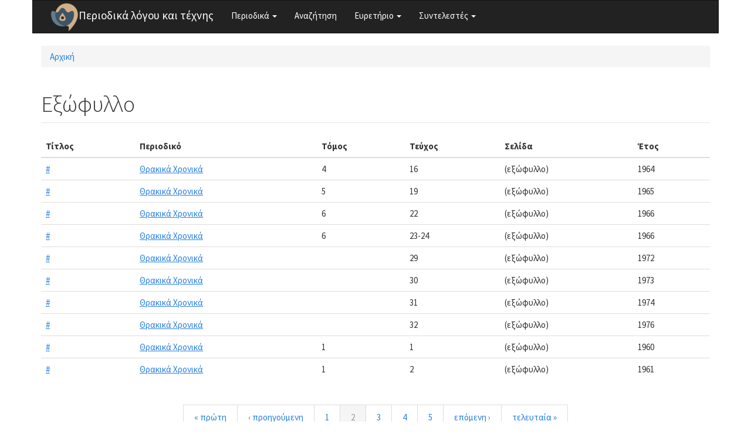

--- FILE ---
content_type: text/html; charset=utf-8
request_url: https://www.greek-language.gr/periodika/term/369128/thrakika?page=1
body_size: 4090
content:
<!DOCTYPE html>
<html lang="el" dir="ltr" prefix="content: http://purl.org/rss/1.0/modules/content/ dc: http://purl.org/dc/terms/ foaf: http://xmlns.com/foaf/0.1/ og: http://ogp.me/ns# rdfs: http://www.w3.org/2000/01/rdf-schema# sioc: http://rdfs.org/sioc/ns# sioct: http://rdfs.org/sioc/types# skos: http://www.w3.org/2004/02/skos/core# xsd: http://www.w3.org/2001/XMLSchema#">
<head>
  <link rel="profile" href="http://www.w3.org/1999/xhtml/vocab" />
  <meta name="viewport" content="width=device-width, initial-scale=1.0">
  <meta http-equiv="Content-Type" content="text/html; charset=utf-8" />
<link rel="shortcut icon" href="https://www.greek-language.gr/periodika/sites/greek-language.gr.periodika/files/android-chrome-48x48_6.png" type="image/png" />
<meta name="Generator" content="Drupal 7 (http://drupal.org)" />
  <title>Εξώφυλλο | Περιοδικά λόγου και τέχνης</title>
  <style>
@import url("https://www.greek-language.gr/periodika/modules/system/system.base.css?t3ij1x");
</style>
<style>
@import url("https://www.greek-language.gr/periodika/modules/field/theme/field.css?t3ij1x");
@import url("https://www.greek-language.gr/periodika/modules/node/node.css?t3ij1x");
@import url("https://www.greek-language.gr/periodika/sites/all/modules/views/css/views.css?t3ij1x");
</style>
<style>
@import url("https://www.greek-language.gr/periodika/sites/all/modules/ctools/css/ctools.css?t3ij1x");
@import url("https://www.greek-language.gr/periodika/sites/greek-language.gr.periodika/libraries/fancybox/source/jquery.fancybox.css?t3ij1x");
@import url("https://www.greek-language.gr/periodika/sites/all/modules/panels/css/panels.css?t3ij1x");
@import url("https://www.greek-language.gr/periodika/sites/all/libraries/fontawesome/css/font-awesome.css?t3ij1x");
</style>
<style>
@import url("https://www.greek-language.gr/periodika/sites/greek-language.gr.periodika/themes/bootstrap_subtheme/css/bootstrap.min.css?t3ij1x");
@import url("https://www.greek-language.gr/periodika/sites/greek-language.gr.periodika/themes/bootstrap_subtheme/css/style.css?t3ij1x");
</style>
  <!-- HTML5 element support for IE6-8 -->
  <!--[if lt IE 9]>
    <script src="https://cdn.jsdelivr.net/html5shiv/3.7.3/html5shiv-printshiv.min.js"></script>
  <![endif]-->
  <script src="//ajax.googleapis.com/ajax/libs/jquery/1.10.2/jquery.min.js"></script>
<script>window.jQuery || document.write("<script src='/periodika/sites/all/modules/jquery_update/replace/jquery/1.10/jquery.min.js'>\x3C/script>")</script>
<script src="https://www.greek-language.gr/periodika/misc/jquery-extend-3.4.0.js?v=1.10.2"></script>
<script src="https://www.greek-language.gr/periodika/misc/jquery-html-prefilter-3.5.0-backport.js?v=1.10.2"></script>
<script src="https://www.greek-language.gr/periodika/misc/jquery.once.js?v=1.2"></script>
<script src="https://www.greek-language.gr/periodika/misc/drupal.js?t3ij1x"></script>
<script src="https://www.greek-language.gr/periodika/sites/greek-language.gr.periodika/files/languages/el_xRQ5MUd7jgZI5ERUwdSz37SLrbD5QmbmLM4yldCA0no.js?t3ij1x"></script>
<script src="https://www.greek-language.gr/periodika/sites/greek-language.gr.periodika/modules/fancybox/fancybox.js?t3ij1x"></script>
<script src="https://www.greek-language.gr/periodika/sites/greek-language.gr.periodika/libraries/fancybox/source/jquery.fancybox.pack.js?t3ij1x"></script>
<script src="https://www.greek-language.gr/periodika/sites/greek-language.gr.periodika/libraries/fancybox/lib/jquery.mousewheel-3.0.6.pack.js?t3ij1x"></script>
<script src="https://www.greek-language.gr/periodika/sites/all/modules/google_analytics/googleanalytics.js?t3ij1x"></script>
<script>(function(i,s,o,g,r,a,m){i["GoogleAnalyticsObject"]=r;i[r]=i[r]||function(){(i[r].q=i[r].q||[]).push(arguments)},i[r].l=1*new Date();a=s.createElement(o),m=s.getElementsByTagName(o)[0];a.async=1;a.src=g;m.parentNode.insertBefore(a,m)})(window,document,"script","https://www.google-analytics.com/analytics.js","ga");ga("create", "UA-101758782-1", {"cookieDomain":"auto"});ga("set", "anonymizeIp", true);ga("send", "pageview");</script>
<script src="https://www.greek-language.gr/periodika/sites/greek-language.gr.periodika/themes/bootstrap_subtheme/bootstrap/js/bootstrap.min.js?t3ij1x"></script>
<script>jQuery.extend(Drupal.settings, {"basePath":"\/periodika\/","pathPrefix":"","ajaxPageState":{"theme":"bootstrap_subtheme","theme_token":"4QCel6SGqK0jvBAg6SAvhrsnZWKC9SHYKDtUbX_IcfU","js":{"sites\/all\/themes\/bootstrap\/js\/bootstrap.js":1,"\/\/ajax.googleapis.com\/ajax\/libs\/jquery\/1.10.2\/jquery.min.js":1,"0":1,"misc\/jquery-extend-3.4.0.js":1,"misc\/jquery-html-prefilter-3.5.0-backport.js":1,"misc\/jquery.once.js":1,"misc\/drupal.js":1,"public:\/\/languages\/el_xRQ5MUd7jgZI5ERUwdSz37SLrbD5QmbmLM4yldCA0no.js":1,"sites\/greek-language.gr.periodika\/modules\/fancybox\/fancybox.js":1,"sites\/greek-language.gr.periodika\/libraries\/fancybox\/source\/jquery.fancybox.pack.js":1,"sites\/greek-language.gr.periodika\/libraries\/fancybox\/lib\/jquery.mousewheel-3.0.6.pack.js":1,"sites\/all\/modules\/google_analytics\/googleanalytics.js":1,"1":1,"sites\/greek-language.gr.periodika\/themes\/bootstrap_subtheme\/bootstrap\/js\/bootstrap.min.js":1},"css":{"modules\/system\/system.base.css":1,"modules\/field\/theme\/field.css":1,"modules\/node\/node.css":1,"sites\/all\/modules\/views\/css\/views.css":1,"sites\/all\/modules\/ctools\/css\/ctools.css":1,"sites\/greek-language.gr.periodika\/libraries\/fancybox\/source\/jquery.fancybox.css":1,"sites\/all\/modules\/panels\/css\/panels.css":1,"sites\/all\/libraries\/fontawesome\/css\/font-awesome.css":1,"sites\/greek-language.gr.periodika\/themes\/bootstrap_subtheme\/css\/bootstrap.min.css":1,"sites\/greek-language.gr.periodika\/themes\/bootstrap_subtheme\/css\/style.css":1}},"fancybox":{"options":{"openEffect":"elastic","closeEffect":"elastic"}},"better_exposed_filters":{"views":{"mags_with_term":{"displays":{"page":{"filters":[]}}}}},"googleanalytics":{"trackOutbound":1,"trackMailto":1,"trackDownload":1,"trackDownloadExtensions":"7z|aac|arc|arj|asf|asx|avi|bin|csv|doc(x|m)?|dot(x|m)?|exe|flv|gif|gz|gzip|hqx|jar|jpe?g|js|mp(2|3|4|e?g)|mov(ie)?|msi|msp|pdf|phps|png|ppt(x|m)?|pot(x|m)?|pps(x|m)?|ppam|sld(x|m)?|thmx|qtm?|ra(m|r)?|sea|sit|tar|tgz|torrent|txt|wav|wma|wmv|wpd|xls(x|m|b)?|xlt(x|m)|xlam|xml|z|zip"},"bootstrap":{"anchorsFix":"0","anchorsSmoothScrolling":"0","formHasError":1,"popoverEnabled":1,"popoverOptions":{"animation":1,"html":0,"placement":"right","selector":"","trigger":"click","triggerAutoclose":1,"title":"","content":"","delay":0,"container":"body"},"tooltipEnabled":1,"tooltipOptions":{"animation":1,"html":0,"placement":"auto left","selector":"","trigger":"hover focus","delay":0,"container":"body"}}});</script>
</head>
<body class="html not-front not-logged-in no-sidebars page-term page-term- page-term-369128 page-term-thrakika">
  <div id="skip-link">
    <a href="#main-content" class="element-invisible element-focusable">Παράκαμψη προς το κυρίως περιεχόμενο</a>
  </div>
    <header id="navbar" role="banner" class="navbar container navbar-default">
  <div class="container">
    <div class="navbar-header">
              <a class="logo navbar-btn pull-left" href="/periodika/" title="Αρχική">
          <img src="https://www.greek-language.gr/periodika/sites/greek-language.gr.periodika/files/android-chrome-48x48_5.png" alt="Αρχική" />
        </a>
      
              <a class="name navbar-brand" href="/periodika/" title="Αρχική">Περιοδικά λόγου και τέχνης</a>
      
              <button type="button" class="navbar-toggle" data-toggle="collapse" data-target="#navbar-collapse">
          <span class="sr-only">Toggle navigation</span>
          <span class="icon-bar"></span>
          <span class="icon-bar"></span>
          <span class="icon-bar"></span>
        </button>
          </div>

          <div class="navbar-collapse collapse" id="navbar-collapse">
        <nav role="navigation">
                      <ul class="menu nav navbar-nav"><li class="first expanded dropdown"><a href="//#" title="" class="dropdown-toggle" data-toggle="dropdown">Περιοδικά <span class="caret"></span></a><ul class="dropdown-menu"><li class="first leaf"><a href="/periodika/mags/edu" title="">Εκπαίδευση</a></li>
<li class="leaf"><a href="/periodika/mags/art" title="">Θέατρο και Τέχνες</a></li>
<li class="leaf"><a href="/periodika/mags/lit" title="">Λογοτεχνία και Κριτική</a></li>
<li class="last leaf"><a href="/periodika/mags/loc" title="">Τοπικά</a></li>
</ul></li>
<li class="leaf"><a href="/periodika/search" title="">Αναζήτηση</a></li>
<li class="expanded dropdown"><a href="//#" title="" class="dropdown-toggle" data-toggle="dropdown">Ευρετήριο <span class="caret"></span></a><ul class="dropdown-menu"><li class="first leaf"><a href="/periodika/authors" title="">Συγγραφείς</a></li>
<li class="leaf"><a href="/periodika/topics" title="">Θέματα</a></li>
<li class="last leaf"><a href="/periodika/textgenre" title="">Είδος κειμένου</a></li>
</ul></li>
<li class="last expanded dropdown"><a href="//#" title="" class="dropdown-toggle" data-toggle="dropdown">Συντελεστές <span class="caret"></span></a><ul class="dropdown-menu"><li class="first leaf"><a href="/periodika/content/%CE%95%CF%85%CF%87%CE%B1%CF%81%CE%B9%CF%83%CF%84%CE%AF%CE%B5%CF%82">Ευχαριστίες</a></li>
<li class="last leaf"><a href="/periodika/content/%CE%9F%CE%BC%CE%AC%CE%B4%CE%B1-%CE%B5%CF%81%CE%B3%CE%B1%CF%83%CE%AF%CE%B1%CF%82">Ομάδα εργασίας</a></li>
</ul></li>
</ul>                                      </nav>
      </div>
      </div>
</header>

<div class="main-container container">

  <header role="banner" id="page-header">
    
      </header> <!-- /#page-header -->

  <div class="row">

    
    <section class="col-sm-12">
            <h2 class="element-invisible">Είστε εδώ</h2><div class="breadcrumb"><span class="inline odd first last"><a href="/periodika/">Αρχική</a></span></div>      <a id="main-content"></a>
                    <h1 class="page-header">Εξώφυλλο</h1>
                                                          <div class="region region-content">
    <section id="block-system-main" class="block block-system clearfix">

      
  <div class="view view-mags-with-term view-id-mags_with_term view-display-id-page view-dom-id-040e8aae7f2b1fb0660fc733ef06ebac">
        
  
  
      <div class="view-content">
      

<table class="views-table cols-6 table"   >
        <thead>
    <tr>
              <th class="views-field views-field-title" >
          Τίτλος        </th>
              <th class="views-field views-field-field-mag-magazine" >
          Περιοδικό        </th>
              <th class="views-field views-field-field-mag-volume" >
          Τόμος        </th>
              <th class="views-field views-field-field-mag-issue" >
          Τεύχος        </th>
              <th class="views-field views-field-field-mag-page" >
          Σελίδα        </th>
              <th class="views-field views-field-field-mag-year" >
          Έτος        </th>
          </tr>
    </thead>
    <tbody>
      <tr class="odd views-row-first">
              <td class="views-field views-field-title" >
          <a href="/periodika/mags/thrakika/1964/16/132978">#</a>        </td>
              <td class="views-field views-field-field-mag-magazine" >
          <a href="/periodika/taxonomy/term/384079" typeof="skos:Concept" property="rdfs:label skos:prefLabel" datatype="">Θρακικά Χρονικά</a>        </td>
              <td class="views-field views-field-field-mag-volume" >
          4        </td>
              <td class="views-field views-field-field-mag-issue" >
          16        </td>
              <td class="views-field views-field-field-mag-page" >
          (εξώφυλλο)        </td>
              <td class="views-field views-field-field-mag-year" >
          1964        </td>
          </tr>
      <tr class="even">
              <td class="views-field views-field-title" >
          <a href="/periodika/mags/thrakika/1965/19/133047">#</a>        </td>
              <td class="views-field views-field-field-mag-magazine" >
          <a href="/periodika/taxonomy/term/384079" typeof="skos:Concept" property="rdfs:label skos:prefLabel" datatype="">Θρακικά Χρονικά</a>        </td>
              <td class="views-field views-field-field-mag-volume" >
          5        </td>
              <td class="views-field views-field-field-mag-issue" >
          19        </td>
              <td class="views-field views-field-field-mag-page" >
          (εξώφυλλο)        </td>
              <td class="views-field views-field-field-mag-year" >
          1965        </td>
          </tr>
      <tr class="odd">
              <td class="views-field views-field-title" >
          <a href="/periodika/mags/thrakika/1966/22/133186">#</a>        </td>
              <td class="views-field views-field-field-mag-magazine" >
          <a href="/periodika/taxonomy/term/384079" typeof="skos:Concept" property="rdfs:label skos:prefLabel" datatype="">Θρακικά Χρονικά</a>        </td>
              <td class="views-field views-field-field-mag-volume" >
          6        </td>
              <td class="views-field views-field-field-mag-issue" >
          22        </td>
              <td class="views-field views-field-field-mag-page" >
          (εξώφυλλο)        </td>
              <td class="views-field views-field-field-mag-year" >
          1966        </td>
          </tr>
      <tr class="even">
              <td class="views-field views-field-title" >
          <a href="/periodika/mags/thrakika/1966/23-24/133217">#</a>        </td>
              <td class="views-field views-field-field-mag-magazine" >
          <a href="/periodika/taxonomy/term/384079" typeof="skos:Concept" property="rdfs:label skos:prefLabel" datatype="">Θρακικά Χρονικά</a>        </td>
              <td class="views-field views-field-field-mag-volume" >
          6        </td>
              <td class="views-field views-field-field-mag-issue" >
          23-24        </td>
              <td class="views-field views-field-field-mag-page" >
          (εξώφυλλο)        </td>
              <td class="views-field views-field-field-mag-year" >
          1966        </td>
          </tr>
      <tr class="odd">
              <td class="views-field views-field-title" >
          <a href="/periodika/mags/thrakika/1972/29/133426">#</a>        </td>
              <td class="views-field views-field-field-mag-magazine" >
          <a href="/periodika/taxonomy/term/384079" typeof="skos:Concept" property="rdfs:label skos:prefLabel" datatype="">Θρακικά Χρονικά</a>        </td>
              <td class="views-field views-field-field-mag-volume" >
                  </td>
              <td class="views-field views-field-field-mag-issue" >
          29        </td>
              <td class="views-field views-field-field-mag-page" >
          (εξώφυλλο)        </td>
              <td class="views-field views-field-field-mag-year" >
          1972        </td>
          </tr>
      <tr class="even">
              <td class="views-field views-field-title" >
          <a href="/periodika/mags/thrakika/1973/30/133478">#</a>        </td>
              <td class="views-field views-field-field-mag-magazine" >
          <a href="/periodika/taxonomy/term/384079" typeof="skos:Concept" property="rdfs:label skos:prefLabel" datatype="">Θρακικά Χρονικά</a>        </td>
              <td class="views-field views-field-field-mag-volume" >
                  </td>
              <td class="views-field views-field-field-mag-issue" >
          30        </td>
              <td class="views-field views-field-field-mag-page" >
          (εξώφυλλο)        </td>
              <td class="views-field views-field-field-mag-year" >
          1973        </td>
          </tr>
      <tr class="odd">
              <td class="views-field views-field-title" >
          <a href="/periodika/mags/thrakika/1974/31/133541">#</a>        </td>
              <td class="views-field views-field-field-mag-magazine" >
          <a href="/periodika/taxonomy/term/384079" typeof="skos:Concept" property="rdfs:label skos:prefLabel" datatype="">Θρακικά Χρονικά</a>        </td>
              <td class="views-field views-field-field-mag-volume" >
                  </td>
              <td class="views-field views-field-field-mag-issue" >
          31        </td>
              <td class="views-field views-field-field-mag-page" >
          (εξώφυλλο)        </td>
              <td class="views-field views-field-field-mag-year" >
          1974        </td>
          </tr>
      <tr class="even">
              <td class="views-field views-field-title" >
          <a href="/periodika/mags/thrakika/1976/32/133613">#</a>        </td>
              <td class="views-field views-field-field-mag-magazine" >
          <a href="/periodika/taxonomy/term/384079" typeof="skos:Concept" property="rdfs:label skos:prefLabel" datatype="">Θρακικά Χρονικά</a>        </td>
              <td class="views-field views-field-field-mag-volume" >
                  </td>
              <td class="views-field views-field-field-mag-issue" >
          32        </td>
              <td class="views-field views-field-field-mag-page" >
          (εξώφυλλο)        </td>
              <td class="views-field views-field-field-mag-year" >
          1976        </td>
          </tr>
      <tr class="odd">
              <td class="views-field views-field-title" >
          <a href="/periodika/mags/thrakika/1960/1/132439">#</a>        </td>
              <td class="views-field views-field-field-mag-magazine" >
          <a href="/periodika/taxonomy/term/384079" typeof="skos:Concept" property="rdfs:label skos:prefLabel" datatype="">Θρακικά Χρονικά</a>        </td>
              <td class="views-field views-field-field-mag-volume" >
          1        </td>
              <td class="views-field views-field-field-mag-issue" >
          1        </td>
              <td class="views-field views-field-field-mag-page" >
          (εξώφυλλο)        </td>
              <td class="views-field views-field-field-mag-year" >
          1960        </td>
          </tr>
      <tr class="even views-row-last">
              <td class="views-field views-field-title" >
          <a href="/periodika/mags/thrakika/1961/2/132471">#</a>        </td>
              <td class="views-field views-field-field-mag-magazine" >
          <a href="/periodika/taxonomy/term/384079" typeof="skos:Concept" property="rdfs:label skos:prefLabel" datatype="">Θρακικά Χρονικά</a>        </td>
              <td class="views-field views-field-field-mag-volume" >
          1        </td>
              <td class="views-field views-field-field-mag-issue" >
          2        </td>
              <td class="views-field views-field-field-mag-page" >
          (εξώφυλλο)        </td>
              <td class="views-field views-field-field-mag-year" >
          1961        </td>
          </tr>
    </tbody>
</table>

    </div>
  
      <div class="text-center"><ul class="pagination"><li class="pager-first"><a title="Πρώτη σελίδα" href="/periodika/term/369128/thrakika">« πρώτη</a></li>
<li class="prev"><a title="Προηγούμενη σελίδα" href="/periodika/term/369128/thrakika">‹ προηγούμενη</a></li>
<li><a title="πήγαινε στη σελίδα 1" href="/periodika/term/369128/thrakika">1</a></li>
<li class="active"><a href="#">2</a></li>
<li><a title="πήγαινε στη σελίδα 3" href="/periodika/term/369128/thrakika?page=2">3</a></li>
<li><a title="πήγαινε στη σελίδα 4" href="/periodika/term/369128/thrakika?page=3">4</a></li>
<li><a title="πήγαινε στη σελίδα 5" href="/periodika/term/369128/thrakika?page=4">5</a></li>
<li class="next"><a title="Επόμενη σελίδα" href="/periodika/term/369128/thrakika?page=2">επόμενη ›</a></li>
<li class="pager-last"><a title="Τελευταία σελίδα" href="/periodika/term/369128/thrakika?page=4">τελευταία »</a></li>
</ul></div>  
  
  
      <div class="view-footer">
      Εμφάνιση 11 - 20 από 44    </div>
  
  
</div>
</section>
  </div>
    </section>

    
  </div>
</div>

  <footer class="footer container">
      <div class="region region-footer">
    <section id="block-block-1" class="block block-block clearfix">

      
  <p><img height="32" src="//www.greek-language.gr/periodika/sites/greek-language.gr.periodika/files/cc-by.png" /> Κέντρο Ελληνικής Γλώσσας © 2017-2020</p>

</section>
  </div>
  </footer>
  <script src="https://www.greek-language.gr/periodika/sites/all/themes/bootstrap/js/bootstrap.js?t3ij1x"></script>
</body>
</html>
